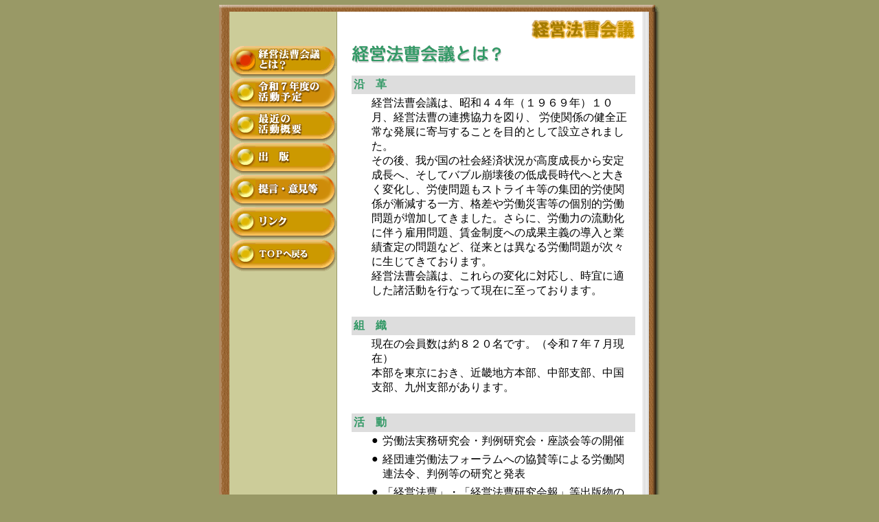

--- FILE ---
content_type: text/html
request_url: http://keieihoso.gr.jp/what_houso.htm
body_size: 9656
content:
<html>
<head>
<title>経営法曹会議</title>
<meta http-equiv="Content-Type" content="text/html; charset=Shift_JIS">

<script language="JavaScript">
<!--
function MM_preloadImages() { //v3.0
  var d=document; if(d.images){ if(!d.MM_p) d.MM_p=new Array();
    var i,j=d.MM_p.length,a=MM_preloadImages.arguments; for(i=0; i<a.length; i++)
    if (a[i].indexOf("#")!=0){ d.MM_p[j]=new Image; d.MM_p[j++].src=a[i];}}
}

function MM_swapImgRestore() { //v3.0
  var i,x,a=document.MM_sr; for(i=0;a&&i<a.length&&(x=a[i])&&x.oSrc;i++) x.src=x.oSrc;
}

function MM_findObj(n, d) { //v3.0
  var p,i,x;  if(!d) d=document; if((p=n.indexOf("?"))>0&&parent.frames.length) {
    d=parent.frames[n.substring(p+1)].document; n=n.substring(0,p);}
  if(!(x=d[n])&&d.all) x=d.all[n]; for (i=0;!x&&i<d.forms.length;i++) x=d.forms[i][n];
  for(i=0;!x&&d.layers&&i<d.layers.length;i++) x=MM_findObj(n,d.layers[i].document); return x;
}

function MM_swapImage() { //v3.0
  var i,j=0,x,a=MM_swapImage.arguments; document.MM_sr=new Array; for(i=0;i<(a.length-2);i+=3)
   if ((x=MM_findObj(a[i]))!=null){document.MM_sr[j++]=x; if(!x.oSrc) x.oSrc=x.src; x.src=a[i+2];}
}
//-->
</script>
</head>

<body bgcolor="#999966" leftmargin="0" topmargin="7" marginwidth="0" marginheight="7" onLoad="MM_preloadImages('img/navibot_l_r.gif')">

	
<center>
	<table width="640" border="0" cellspacing="0" cellpadding="0">
	    
	    <tr>
		    
		    <td width="15"><img src="img/bg_corner_lt.gif" width="15" height="10"></td>
			<td background="img/bg_top.gif" width="611" bgcolor="#996633"><img src="img/cl.gif" width="200" height="10"></td>
			<td width="16"><img src="img/bg_corner_rt.gif" width="16" height="10"></td>
		</tr>
	    
	    <tr>
		    
		    <td width="15" background="img/bg_l.gif" bgcolor="#996633">&nbsp;</td>
			<td height="300" align="CENTER" valign="TOP" bgcolor="#FFFFFF">
				<table width="611" border="0" cellspacing="0" cellpadding="0">
				    <tr>
					    <td rowspan="5" bgcolor="#CCCC99" width="156" valign="TOP">
						    <table width="156" border="0" cellspacing="0" cellpadding="0">
							    <tr>
								    <td height="50">　</td>
									<td height="50">　</td>
								</tr>
							    <tr>
								    <td height="47" width="38" align="CENTER" valign="TOP"><a href="what_houso.htm" onMouseOut="MM_swapImgRestore()" onMouseOver="MM_swapImage('bot1','','img/navibot_l_r.gif',1)"><img src="img/navibot_l_r.gif" width="38" height="47" name="bot1" border="0"></a></td>
									<td height="47" width="116"><a href="what_houso.htm" onMouseOut="MM_swapImgRestore()" onMouseOver="MM_swapImage('bot1','','img/navibot_l_r.gif',1)"><img src="img/navibot_1.gif" width="118" height="47" border="0" alt="経営法曹会議とは？"></a></td>
								</tr>
							    <tr>
								    <td height="47" width="38" align="CENTER" valign="TOP"><a href="info.htm" onMouseOut="MM_swapImgRestore()" onMouseOver="MM_swapImage('bot2','','img/navibot_l_r.gif',1)"><img src="img/navibot_l_y.gif" width="38" height="47" name="bot2" border="0"></a></td>
									
                  <td height="47" width="116"><a href="info.htm" onMouseOut="MM_swapImgRestore()" onMouseOver="MM_swapImage('bot2','','img/navibot_l_r.gif',1)"><img src="img/navibot_2.gif" width="118" height="47" border="0" alt="平成28年度の活動予定"></a></td>
								</tr>
							    <tr>
								    <td height="47" width="38" align="CENTER" valign="TOP"><a href="outline.htm" onMouseOut="MM_swapImgRestore()" onMouseOver="MM_swapImage('bot3','','img/navibot_l_r.gif',1)"><img src="img/navibot_l_y.gif" width="38" height="47" name="bot3" border="0"></a></td>
									
                  <td height="47" width="116"><a href="outline.htm" onMouseOut="MM_swapImgRestore()" onMouseOver="MM_swapImage('bot3','','img/navibot_l_r.gif',1)"><img src="img/navibot_3.gif" width="118" height="47" border="0" alt="最近の活動概要"></a></td>
								</tr>
							    <tr>
								    <td height="47" width="38" align="CENTER" valign="TOP"><a href="publish.htm" onMouseOut="MM_swapImgRestore()" onMouseOver="MM_swapImage('bot4','','img/navibot_l_r.gif',1)"><img src="img/navibot_l_y.gif" width="38" height="47" name="bot4" border="0"></a></td>
									<td height="47" width="116"><a href="publish.htm" onMouseOut="MM_swapImgRestore()" onMouseOver="MM_swapImage('bot4','','img/navibot_l_r.gif',1)"><img src="img/navibot_4.gif" width="118" height="47" border="0" alt="出版"></a></td>
								</tr>
								<tr>
									<td height="47" width="38" align="CENTER" valign="TOP"><a href="teigen.htm" onMouseOut="MM_swapImgRestore()" onMouseOver="MM_swapImage('bot5','','img/navibot_l_r.gif',1)"><img src="img/navibot_l_y.gif" width="38" height="47" name="bot5" border="0"></a></td>
									<td height="47" width="116"><a href="teigen.htm" onMouseOut="MM_swapImgRestore()" onMouseOver="MM_swapImage('bot5','','img/navibot_l_r.gif',1)"><img src="img/navibot_5.gif" width="118" height="47" border="0" alt="提言・意見"></a></td>
								</tr>
								<tr>
									<td height="47" width="38" align="CENTER" valign="TOP"><a href="link.htm" onMouseOut="MM_swapImgRestore()" onMouseOver="MM_swapImage('bot6','','img/navibot_l_r.gif',1)"><img src="img/navibot_l_y.gif" width="38" height="47" name="bot6" border="0"></a></td>
									<td height="47" width="116"><a href="link.htm" onMouseOut="MM_swapImgRestore()" onMouseOver="MM_swapImage('bot6','','img/navibot_l_r.gif',1)"><img src="img/navibot_6.gif" width="118" height="47" border="0" alt="リンク"></a></td>
								</tr>
							    <tr>
								    <td height="47" width="38" align="CENTER" valign="TOP"><a href="index.htm" onMouseOut="MM_swapImgRestore()" onMouseOver="MM_swapImage('bot7','','img/navibot_l_r.gif',1)"><img src="img/navibot_l_y.gif" width="38" height="47" name="bot7" border="0"></a></td>
									<td height="47" width="116"><a href="index.htm" onMouseOut="MM_swapImgRestore()" onMouseOver="MM_swapImage('bot7','','img/navibot_l_r.gif',1)"><img src="img/navibot_7.gif" width="118" height="47" border="0" alt="トップへ戻る"></a></td>
								</tr>
							    <tr>
								    <td align="CENTER">　</td>
									<td align="CENTER">　</td>
								</tr>
						    </table>
						</td>
						<td rowspan="5" bgcolor="#999966" width="1"><img src="img/cl.gif" width="1" height="100"></td>
						<td rowspan="5" width="21">　</td>
						<td width="413" valign="BOTTOM" height="40" align="RIGHT"><a href="index.htm"><img src="img/logo_s.gif" width="151" height="28" alt="経営法曹会議" border="0"></a></td>
						<td rowspan="5" background="img/bg_page.gif" width="20">　</td>
					</tr>
				    <tr>
					    <td width="413" valign="BOTTOM" height="35"><img src="img/what_houso_tit.gif" width="219" height="27" alt="経営法曹会議とは？"></td>
					</tr>
				    <tr>
					    <td width="413" valign="TOP">　</td>
					</tr>
				    <tr>
					    <td width="413" valign="TOP">
						    <table width="413" border="0" cellspacing="0" cellpadding="3">
							    <tr bgcolor="#DDDDDD">
								    <td colspan="3"><b><font color="#339966">沿　革</font></b></td>
								</tr>
							    <tr>
								    <td width="20"><img src="img/cl.gif" width="20" height="20"></td>
									<td colspan="2">経営法曹会議は、昭和４４年（１９６９年）１０月、経営法曹の連携協力を図り、
労使関係の健全正常な発展に寄与することを目的として設立されました。<br>
その後、我が国の社会経済状況が高度成長から安定成長へ、そしてバブル崩壊後の低成長時代へと大きく変化し、労使問題もストライキ等の集団的労使関係が漸減する一方、格差や労働災害等の個別的労働問題が増加してきました。さらに、労働力の流動化に伴う雇用問題、賃金制度への成果主義の導入と業績査定の問題など、従来とは異なる労働問題が次々に生じてきております。<br>
経営法曹会議は、これらの変化に対応し、時宜に適した諸活動を行なって現在に至っております。</td>
								</tr>
							    <tr>
								    <td colspan="3">　</td>
								</tr>
							    <tr bgcolor="#DDDDDD">
								    <td colspan="3"><b><font color="#339966">組　織</font></b></td>
								</tr>
							    <tr>
								    <td>　</td>
									<td colspan="2">現在の会員数は約８２０名です。（令和７年７月現在）<br>
								  本部を東京におき、近畿地方本部、中部支部、中国支部、九州支部があります。</td>
								</tr>
							    <tr>
								    <td colspan="3">　</td>
								</tr>
							    <tr bgcolor="#DDDDDD">
								    <td colspan="3"><b><font color="#339966">活　動</font></b></td>
								</tr>
							    <tr>
								    <td>　</td>
									<td align="RIGHT" valign="TOP">●</td>
									<td>労働法実務研究会・判例研究会・座談会等の開催</td>
								</tr>
							    <tr>
								    <td>　</td>
									<td align="RIGHT" valign="TOP">●</td>
									<td>経団連労働法フォーラムへの協賛等による労働関連法令、判例等の研究と発表 </td>
								</tr>
							    <tr>
								    <td>　</td>
									<td align="RIGHT" valign="TOP">●</td>
									<td>「経営法曹」・「経営法曹研究会報」等出版物の発行</td>
								</tr>
							    <tr>
								    <td>　</td>
									<td align="RIGHT" valign="TOP">●</td>
									<td>経営者及び経営者団体からの経営労務相談の実施
</td>
								</tr>
					
						    </table>
						</td>
					</tr>
				    <tr>
					    <td width="413" valign="TOP" height="30">　</td>
					</tr>
			    </table>
			</td>
			<td background="img/bg_r.gif" width="16" bgcolor="#996633">　</td>
		</tr>
	    
	    <tr>
		    
		    <td width="15"><img src="img/bg_corner_lb.gif" width="15" height="10"></td>
			<td background="img/bg_bottom.gif" bgcolor="#996633"><img src="img/cl.gif" width="100" height="10"></td>
			<td width="16"><img src="img/bg_corner_rb.gif" width="16" height="10"></td>
		</tr>
	    
	
	    
	
    
    </table>
    </center>
</body>
</html>
